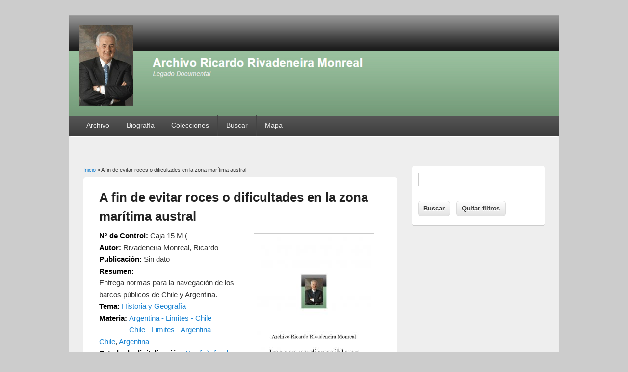

--- FILE ---
content_type: text/html; charset=utf-8
request_url: https://archivoricardorivadeneira.cl/node/3754
body_size: 17231
content:
<!DOCTYPE html>
<html lang="es" dir="ltr"
  xmlns:content="http://purl.org/rss/1.0/modules/content/"
  xmlns:dc="http://purl.org/dc/terms/"
  xmlns:foaf="http://xmlns.com/foaf/0.1/"
  xmlns:og="http://ogp.me/ns#"
  xmlns:rdfs="http://www.w3.org/2000/01/rdf-schema#"
  xmlns:sioc="http://rdfs.org/sioc/ns#"
  xmlns:sioct="http://rdfs.org/sioc/types#"
  xmlns:skos="http://www.w3.org/2004/02/skos/core#"
  xmlns:xsd="http://www.w3.org/2001/XMLSchema#">
<head>
<meta charset="utf-8" />
<link rel="shortcut icon" href="https://archivoricardorivadeneira.cl/sites/all/themes/responsive_blog/favicon.ico" type="image/vnd.microsoft.icon" />
<meta name="viewport" content="width=device-width, initial-scale=1, maximum-scale=1" />
<link rel="canonical" href="/node/3754" />
<meta name="Generator" content="Drupal 7 (http://drupal.org)" />
<link rel="shortlink" href="/node/3754" />
<title>A fin de evitar roces o dificultades en la zona marítima austral | Ricardo Rivadeneira Monreal</title>
<style type="text/css" media="all">
@import url("https://archivoricardorivadeneira.cl/modules/system/system.base.css?sxvb30");
@import url("https://archivoricardorivadeneira.cl/modules/system/system.menus.css?sxvb30");
@import url("https://archivoricardorivadeneira.cl/modules/system/system.messages.css?sxvb30");
@import url("https://archivoricardorivadeneira.cl/modules/system/system.theme.css?sxvb30");
</style>
<style type="text/css" media="all">
@import url("https://archivoricardorivadeneira.cl/modules/comment/comment.css?sxvb30");
@import url("https://archivoricardorivadeneira.cl/modules/field/theme/field.css?sxvb30");
@import url("https://archivoricardorivadeneira.cl/modules/node/node.css?sxvb30");
@import url("https://archivoricardorivadeneira.cl/modules/search/search.css?sxvb30");
@import url("https://archivoricardorivadeneira.cl/modules/user/user.css?sxvb30");
@import url("https://archivoricardorivadeneira.cl/sites/all/modules/workflow/workflow_admin_ui/workflow_admin_ui.css?sxvb30");
@import url("https://archivoricardorivadeneira.cl/sites/all/modules/views/css/views.css?sxvb30");
@import url("https://archivoricardorivadeneira.cl/sites/all/modules/ckeditor/css/ckeditor.css?sxvb30");
</style>
<style type="text/css" media="all">
@import url("https://archivoricardorivadeneira.cl/sites/all/modules/ctools/css/ctools.css?sxvb30");
@import url("https://archivoricardorivadeneira.cl/sites/all/modules/views_fluid_grid/css/views_fluid_grid.base.css?sxvb30");
@import url("https://archivoricardorivadeneira.cl/sites/all/modules/views_fluid_grid/css/views_fluid_grid.size.css?sxvb30");
@import url("https://archivoricardorivadeneira.cl/sites/all/modules/ds/layouts/ds_2col_stacked/ds_2col_stacked.css?sxvb30");
</style>
<style type="text/css" media="all">
@import url("https://archivoricardorivadeneira.cl/sites/all/themes/responsive_blog/style.css?sxvb30");
</style>
<style type="text/css" media="all">
@import url("https://archivoricardorivadeneira.cl/sites/default/files/sweaver/sweaver_responsive_blog_1_live.css?sxvb30");
</style>
<script type="text/javascript" src="https://archivoricardorivadeneira.cl/misc/jquery.js?v=1.4.4"></script>
<script type="text/javascript" src="https://archivoricardorivadeneira.cl/misc/jquery-extend-3.4.0.js?v=1.4.4"></script>
<script type="text/javascript" src="https://archivoricardorivadeneira.cl/misc/jquery-html-prefilter-3.5.0-backport.js?v=1.4.4"></script>
<script type="text/javascript" src="https://archivoricardorivadeneira.cl/misc/jquery.once.js?v=1.2"></script>
<script type="text/javascript" src="https://archivoricardorivadeneira.cl/misc/drupal.js?sxvb30"></script>
<script type="text/javascript" src="https://archivoricardorivadeneira.cl/sites/default/files/languages/es_Au4g2OhAW5TDktEgwFhWQNJPyOQgyb6iDv33JxbIaq0.js?sxvb30"></script>
<script type="text/javascript" src="https://archivoricardorivadeneira.cl/sites/all/themes/responsive_blog/js/main-menu.js?sxvb30"></script>
<script type="text/javascript" src="https://archivoricardorivadeneira.cl/sites/all/themes/responsive_blog/js/pngfix.min.js?sxvb30"></script>
<script type="text/javascript">
<!--//--><![CDATA[//><!--
jQuery.extend(Drupal.settings, {"basePath":"\/","pathPrefix":"","ajaxPageState":{"theme":"responsive_blog","theme_token":"76LaPy3mQzkgzkl7clBO49-A_Z0WOUvnLqh4tfhDqNI","js":{"misc\/jquery.js":1,"misc\/jquery-extend-3.4.0.js":1,"misc\/jquery-html-prefilter-3.5.0-backport.js":1,"misc\/jquery.once.js":1,"misc\/drupal.js":1,"public:\/\/languages\/es_Au4g2OhAW5TDktEgwFhWQNJPyOQgyb6iDv33JxbIaq0.js":1,"sites\/all\/themes\/responsive_blog\/js\/main-menu.js":1,"sites\/all\/themes\/responsive_blog\/js\/pngfix.min.js":1},"css":{"modules\/system\/system.base.css":1,"modules\/system\/system.menus.css":1,"modules\/system\/system.messages.css":1,"modules\/system\/system.theme.css":1,"modules\/comment\/comment.css":1,"modules\/field\/theme\/field.css":1,"modules\/node\/node.css":1,"modules\/search\/search.css":1,"modules\/user\/user.css":1,"sites\/all\/modules\/workflow\/workflow_admin_ui\/workflow_admin_ui.css":1,"sites\/all\/modules\/views\/css\/views.css":1,"sites\/all\/modules\/ckeditor\/css\/ckeditor.css":1,"sites\/all\/modules\/ctools\/css\/ctools.css":1,"sites\/all\/modules\/views_fluid_grid\/css\/views_fluid_grid.base.css":1,"sites\/all\/modules\/views_fluid_grid\/css\/views_fluid_grid.size.css":1,"sites\/all\/modules\/ds\/layouts\/ds_2col_stacked\/ds_2col_stacked.css":1,"sites\/all\/themes\/responsive_blog\/css\/dark.css":1,"sites\/all\/themes\/responsive_blog\/style.css":1,"public:\/\/sweaver\/sweaver_responsive_blog_1_live.css":1}},"urlIsAjaxTrusted":{"\/busqueda":true}});
//--><!]]>
</script>
<!--[if lt IE 9]><script src="/sites/all/themes/responsive_blog/js/html5.js"></script><![endif]-->
</head>
<body class="html not-front not-logged-in one-sidebar sidebar-first page-node page-node- page-node-3754 node-type-manuscritos white">
    <div id="wrapper">
  <header id="header" class="clearfix">
          <div id="site-logo"><a href="/" title="Inicio">
        <img src="https://archivoricardorivadeneira.cl/sites/default/files/Logo2_0.jpg" alt="Inicio" />
      </a></div>            <nav id="navigation" role="navigation">
      <div id="main-menu">
        <ul class="menu"><li class="first expanded"><a href="/" title="">Archivo</a><ul class="menu"><li class="first leaf"><a href="/node/206">Profesional</a></li>
<li class="last leaf"><a href="/node/207" title="">Derechos</a></li>
</ul></li>
<li class="leaf"><a href="/node/205">Biografía</a></li>
<li class="expanded"><a href="/node/208" title="Información de las colecciones">Colecciones</a><ul class="menu"><li class="first leaf"><a href="/node/210" title="Publicados en la prensa">Artículos</a></li>
<li class="leaf"><a href="/node/212" title="Profesionales y personales">Fotografías</a></li>
<li class="leaf"><a href="/node/209" title="Biblioteca personal">Libros</a></li>
<li class="leaf"><a href="/node/211" title="Originales en técnicas variadas">Manuscritos</a></li>
<li class="last leaf"><a href="/anecdotas">Anécdotas</a></li>
</ul></li>
<li class="leaf"><a href="/busqueda" title="">Buscar</a></li>
<li class="last leaf"><a href="/sitemap" title="Mapa del sitio">Mapa</a></li>
</ul>      </div>
    </nav>
  </header>

  <div id="preface-area" class="clearfix">
    
      </div>

  <div id="main" class="clearfix">
    <div id="primary">
      <section id="content" role="main">
        
        <div id="breadcrumbs"><h2 class="element-invisible">Usted está aquí</h2><nav class="breadcrumb"><a href="/">Inicio</a> » A fin de evitar roces o dificultades en la zona marítima austral</nav></div>                        <div id="content-wrap">
                    <h1 class="page-title">A fin de evitar roces o dificultades en la zona marítima austral</h1>                                                  <div class="region region-content">
  <div id="block-system-main" class="block block-system">

      
  <div class="content">
    <div  about="/node/3754" typeof="sioc:Item foaf:Document" class="ds-2col-stacked node node-manuscritos node-full view-mode-full clearfix">

  
  <div class="group-header">
      </div>

  <div class="group-left">
    <div class="field field-name-field-n-de-control field-type-text field-label-inline clearfix"><div class="field-label">N° de Control:&nbsp;</div><div class="field-items"><div class="field-item even">Caja 15 M (</div></div></div><div class="field field-name-field-autor field-type-text field-label-inline clearfix"><div class="field-label">Autor:&nbsp;</div><div class="field-items"><div class="field-item even">Rivadeneira Monreal, Ricardo</div></div></div><div class="field field-name-field-publicaci-n field-type-text field-label-inline clearfix"><div class="field-label">Publicación:&nbsp;</div><div class="field-items"><div class="field-item even">Sin dato</div></div></div><div class="field field-name-field-resumen field-type-text-long field-label-above"><div class="field-label">Resumen:&nbsp;</div><div class="field-items"><div class="field-item even">Entrega normas para la navegación de los barcos públicos de Chile y Argentina.</div></div></div><div class="field field-name-field-temas field-type-taxonomy-term-reference field-label-inline clearfix"><div class="field-label">Tema:&nbsp;</div><div class="field-items"><div class="field-item even"><a href="/taxonomy/term/48" typeof="skos:Concept" property="rdfs:label skos:prefLabel" datatype="">Historia y Geografía</a></div></div></div><div class="field field-name-field-materia field-type-taxonomy-term-reference field-label-inline clearfix"><div class="field-label">Materia:&nbsp;</div><div class="field-items"><div class="field-item even"><a href="/taxonomy/term/820" typeof="skos:Concept" property="rdfs:label skos:prefLabel" datatype="">Argentina - Limites - Chile</a></div><div class="field-item odd"><a href="/taxonomy/term/157" typeof="skos:Concept" property="rdfs:label skos:prefLabel" datatype="">Chile - Limites - Argentina</a></div></div></div><div class="field field-name-field-materia-lugar field-type-taxonomy-term-reference field-label-hidden"><div class="field-items"><div class="field-item even"><a href="/taxonomy/term/6">Chile</a>, <a href="/taxonomy/term/154">Argentina</a></div></div></div><div class="field field-name-field-estado-de-digitalizaci-n field-type-taxonomy-term-reference field-label-inline clearfix"><div class="field-label">Estado de digitalización:&nbsp;</div><div class="field-items"><div class="field-item even"><a href="/taxonomy/term/152" typeof="skos:Concept" property="rdfs:label skos:prefLabel" datatype="">No digitalizado</a></div></div></div><div class="field field-name-field-dep-sito field-type-taxonomy-term-reference field-label-inline clearfix"><div class="field-label">Depósito:&nbsp;</div><div class="field-items"><div class="field-item even"><a href="/taxonomy/term/16" typeof="skos:Concept" property="rdfs:label skos:prefLabel" datatype="">Casa</a></div></div></div><div class="field field-name-field-contenedor field-type-taxonomy-term-reference field-label-inline clearfix"><div class="field-label">Contenedor:&nbsp;</div><div class="field-items"><div class="field-item even"><a href="/taxonomy/term/819" typeof="skos:Concept" property="rdfs:label skos:prefLabel" datatype="">Caja 15M</a></div></div></div>  </div>

  <div class="group-right">
    <div class="field field-name-field-image field-type-image field-label-hidden"><div class="field-items"><div class="field-item even"><a href="https://archivoricardorivadeneira.cl/sites/default/files/nodispon.jpg"><img typeof="foaf:Image" src="https://archivoricardorivadeneira.cl/sites/default/files/styles/medium__360x360_/public/nodispon.jpg?itok=8OanLL8k" width="232" height="300" /></a></div></div></div>  </div>

  <div class="group-footer">
      </div>

</div>

  </div>
  
</div> <!-- /.block -->
</div>
 <!-- /.region -->
        </div>
      </section> <!-- /#main -->
    </div>

          <aside id="sidebar" role="complementary">
       <div class="region region-sidebar-first">
  <div id="block-views-exp-busqueda-page" class="block block-views">

      
  <div class="content">
    <form action="/busqueda" method="get" id="views-exposed-form-busqueda-page" accept-charset="UTF-8"><div><div class="views-exposed-form">
  <div class="views-exposed-widgets clearfix">
          <div id="edit-search-api-views-fulltext-wrapper" class="views-exposed-widget views-widget-filter-search_api_views_fulltext">
                        <div class="views-widget">
          <div class="form-item form-type-textfield form-item-search-api-views-fulltext">
 <input type="text" id="edit-search-api-views-fulltext" name="search_api_views_fulltext" value="" size="30" maxlength="128" class="form-text" />
</div>
        </div>
              </div>
                    <div class="views-exposed-widget views-submit-button">
      <input type="submit" id="edit-submit-busqueda" name="" value="Buscar" class="form-submit" />    </div>
          <div class="views-exposed-widget views-reset-button">
        <input type="submit" id="edit-reset" name="op" value="Quitar filtros" class="form-submit" />      </div>
      </div>
</div>
</div></form>  </div>
  
</div> <!-- /.block -->
</div>
 <!-- /.region -->
      </aside> 
      </div>

  <footer id="footer-bottom">
    <div id="footer-area" class="clearfix">
            
      <div class="region region-footer">
  <div id="block-views-relacionados1-block" class="block block-views">

        <h2 >Documentos relacionados</h2>
    
  <div class="content">
    <div class="view view-relacionados1 view-id-relacionados1 view-display-id-block view-dom-id-eec06e52cb8a2c51ecec810bfa9d0792">
        
  
  
      <div class="view-content">
      <div class="views-fluid-grid">
      <h3><a href="/taxonomy/term/48">Historia y Geografía</a></h3>
    <ul class="views-fluid-grid-list views-fluid-grid-items-width-150">
          <li class="views-fluid-grid-inline views-fluid-grid-item views-row views-row-1 views-row-odd views-row-first">  
  <div class="views-field views-field-field-image">        <div class="field-content"><a href="/node/3973"><img typeof="foaf:Image" src="https://archivoricardorivadeneira.cl/sites/default/files/styles/thumb_medium/public/1393-0.jpg?itok=4p0QEYk0" width="100" height="100" /></a></div>  </div>  
  <div class="views-field views-field-title">        <span class="field-content"><a href="/node/3973">Familia Rivadeneira</a></span>  </div></li>
          <li class="views-fluid-grid-inline views-fluid-grid-item views-row views-row-2 views-row-even">  
  <div class="views-field views-field-field-image">        <div class="field-content"><a href="/node/3763"><img typeof="foaf:Image" src="https://archivoricardorivadeneira.cl/sites/default/files/styles/thumb_medium/public/1630-0.jpg?itok=BEHE7w57" width="100" height="100" /></a></div>  </div>  
  <div class="views-field views-field-title">        <span class="field-content"><a href="/node/3763">Declaraciòn respecto a la cuestiòn de...</a></span>  </div></li>
          <li class="views-fluid-grid-inline views-fluid-grid-item views-row views-row-3 views-row-odd">  
  <div class="views-field views-field-field-image">        <div class="field-content"><a href="/node/3990"><img typeof="foaf:Image" src="https://archivoricardorivadeneira.cl/sites/default/files/styles/thumb_medium/public/1273-0.jpg?itok=NZL0uK0_" width="100" height="100" /></a></div>  </div>  
  <div class="views-field views-field-title">        <span class="field-content"><a href="/node/3990">Don José María Palacios Soto y Zárate,...</a></span>  </div></li>
          <li class="views-fluid-grid-inline views-fluid-grid-item views-row views-row-4 views-row-even">  
  <div class="views-field views-field-field-image">        <div class="field-content"><a href="/node/3994"><img typeof="foaf:Image" src="https://archivoricardorivadeneira.cl/sites/default/files/styles/thumb_medium/public/1381-0.jpg?itok=LOC7XROL" width="100" height="100" /></a></div>  </div>  
  <div class="views-field views-field-title">        <span class="field-content"><a href="/node/3994">Petición hecha por Don José María...</a></span>  </div></li>
          <li class="views-fluid-grid-inline views-fluid-grid-item views-row views-row-5 views-row-odd views-row-last">  
  <div class="views-field views-field-field-image">        <div class="field-content"><a href="/node/3741"><img typeof="foaf:Image" src="https://archivoricardorivadeneira.cl/sites/default/files/styles/thumb_medium/public/1621-0.jpg?itok=TsDhH8sw" width="100" height="100" /></a></div>  </div>  
  <div class="views-field views-field-title">        <span class="field-content"><a href="/node/3741">Breve descripción de las fuerzas...</a></span>  </div></li>
          </ul>
</div>    </div>
  
  
  
  
  
  
</div>  </div>
  
</div> <!-- /.block -->
</div>
 <!-- /.region -->
    </div>

    <div id="bottom" class="clearfix">
      <div class="copyright">Copyright &copy; 2026, <a href="/">Ricardo Rivadeneira Monreal</a></div>
      <div class="credit">Theme by  <a href="http://www.devsaran.com" target="_blank">Devsaran</a></div>
    </div>
  </footer>

</div>






  </body>
</html>